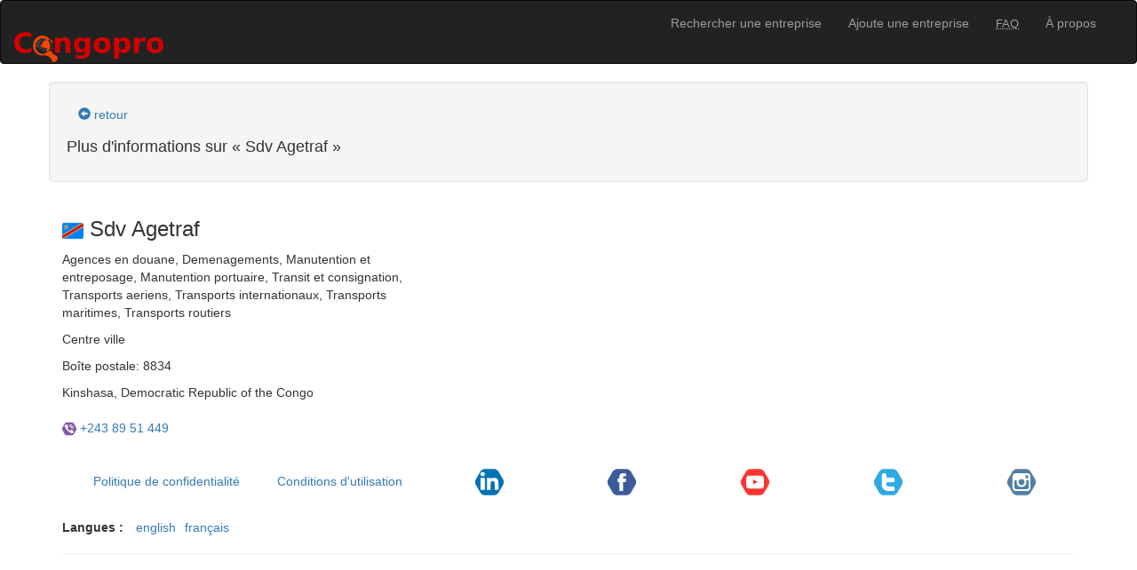

--- FILE ---
content_type: text/html; charset=utf-8
request_url: https://congopro.com/company/sdv-agetraf
body_size: 3514
content:
<!DOCTYPE html>
<html lang="fr">
<head>
  <meta charset="utf-8"/>
  <title>SDV AGETRAF, Congopro</title>
  <meta name="keywords" content="Annuaire Congo, Annuaire RDC, Pages Jaunes, annuaire, bottin, répertoire, entreprise,Congo Brazzaville, Congo Kinshasa, annuaire téléphonique, répertoire téléphonique, bottin téléphonique, bottin d&#39;entreprise, business, annuaire en ligne, ambassade">
  <meta name="description" content="Congopro, annuaire et pages jaunes du Congo Brazzaville et Congo Kinshasa. Retrouvez les adresses postales, téléphones, e-mails, sites internets des entreprises.">
  <meta name="publisher" content="Congopro">
  <meta name="robots" content="noodp">
  <meta name="viewport" content="initial-scale=1, width=device-width">
  <link rel="canonical" href="https://congopro.com/company/sdv-agetraf" />
<link rel="alternate" hreflang="en" href="https://congopro.com/en/company/sdv-agetraf" /><link rel="alternate" hreflang="fr" href="https://congopro.com/fr/company/sdv-agetraf" />
  <link rel="author" href="https://plus.google.com/116848406043365043090" />
  <link rel="search" type="application/opensearchdescription+xml" title="Congopro" href="https://congopro.com/opensearch.xml" />
  <meta name="google-site-verification" content="G5uVSl6OSXhay4I9hfwbdz_gRMILgOcj4jEiwb8eiyA">
  <meta name="msvalidate.01" content="A5D3E2F3F0E5ECBE70E827DAFBD728A8">
  <meta name="csrf-param" content="authenticity_token" />
<meta name="csrf-token" content="eqMlmNit81P0hqrqpiH9Bdxnq/GQ8oSZ7RnI//J6RjQjH1scURnYxYvcZ8TxMFP280zxBc/ZNfpbEy1dEf9FBw==" />
  <link rel="shortcut icon" type="image/x-icon" href="/favicon.ico" />
  <link rel="icon" type="image/png" href="/favicon.png" />
  <link rel="icon" type="image/x-icon" href="/favicon.png" />
  <link rel="apple-touch-icon-precomposed" href="/apple-touch-icon-iphone.png" />
  <link rel="apple-touch-icon-precomposed" sizes="72x72" href="/apple-touch-icon-ipad.png" />
  <link rel="apple-touch-icon-precomposed" sizes="114x114" href="/apple-touch-icon-iphone-retina.png" />
  <link rel="apple-touch-icon-precomposed" sizes="144x144" href="/apple-touch-icon-ipad-retina.png" />
  <link rel="stylesheet" media="all" href="/assets/application-126cfea8e4f934f0a250f4bc3458bebdc40751fd142fcc575e29bf38adde62cb.css" />
<link rel="stylesheet" media="all" href="/assets/home-84dc5f53c71aa56e59951bebac08d7e37da663e6b7edf13300ca21fb2804d01e.css" />
  <!--[if lt IE 9]>
  <script src="//html5shim.googlecode.com/svn/trunk/html5.js"></script>
  <![endif]-->
  <!-- Google tag (gtag.js) -->
  <script async src="https://www.googletagmanager.com/gtag/js?id=G-VS32J060KG"></script>
  <script>
    window.dataLayer = window.dataLayer || [];
    function gtag(){dataLayer.push(arguments);}
    gtag('js', new Date());

    gtag('config', 'G-VS32J060KG');
  </script>
  <script src="/assets/application-3f3f13352397c668f196a49473c08a9ccf99e3a678313953d365bd23e95b3460.js"></script>
<script src="/assets/home-f78f0f583e152fa235ca51f99bab70d1aeb59675de57c78bcef18b5a2e8a5a5f.js"></script>
</head>
<body>
<header>
  <nav class="navbar navbar-inverse" role="navigation">
    <div class="container-fluid">
      <div class="navbar-header">
        <button type="button" class="navbar-toggle collapsed" data-toggle="collapse" data-target="#bs-top-navbar-collapse" aria-expanded="false">
          <span class="sr-only">Navigation inverse</span>
          <span class="icon-bar"></span>
          <span class="icon-bar"></span>
          <span class="icon-bar"></span>
        </button>
        <h1>
          <a title="Pages jaunes du Congo Brazzaville - Congo Kinshasa" class="navbar-brand" href="/fr"><img alt="Congopro" src="/assets/logo_mini-c879b27471b2e2f64a5c5b99ef4b08c107cce013113a54bb3a022865fe3011cb.png" /></a>
        </h1>
      </div>

      <div class="collapse navbar-collapse" id="bs-top-navbar-collapse">
        <ul class="nav navbar-nav pull-right">
          <li><a href="/fr">Rechercher une entreprise</a></li>
          <li class="divider-vertical"></li>
          <li><a href="/fr/subscriptions/new">Ajoute une entreprise</a></li>
          <li class="divider-vertical"></li>
          <li>
            <a href="/fr/faq"><abbr title="Foire aux questions" class="initialism">Faq</abbr></a>
          </li>
          <li class="divider-vertical"></li>
          <li><a href="/fr/about">À propos</a></li>
        </ul>
      </div>
    </div>
  </nav>
</header>

<div class="container">
  <div class="alert alert-info" style="display:none">    <a class="close" data-dismiss="alert" href="#">&times;</a></div>
  <div class="alert alert-success" style="display:none">    <a class="close" data-dismiss="alert" href="#">&times;</a></div>
  <div class="alert alert-error" style="display:none">    <a class="close" data-dismiss="alert" href="#">&times;</a></div>
  
<!-- Event snippet for Page vue conversion page -->
<script>
  gtag('event', 'conversion', {'send_to': 'AW-1034837015/rINOCMz6soIYEJe4ue0D'});
</script>

      <div class="well row">
        <a href="javascript:history.back()" title="Retour" class="btn btn-link hidden-print">
          <span class="glyphicon glyphicon-circle-arrow-left"></span> retour        </a>
        <h4>
          Plus d'informations sur &laquo; Sdv Agetraf &raquo;        </h4>
      </div>
      <div id="show-company"  class="row" itemscope itemtype="https://data-vocabulary.org/Organization" data-marker-icon="https://chart.apis.google.com/chart?cht=mm&amp;chs=24x32&amp;chco=FFFFFF,008CFF,000000&amp;ext=.png" data-marker-title="Sdv Agetraf" data-marker-description="Agences en douane, demenagements, manutention et entreposage, manutention portuaire, transit et consignation, transports aeriens, transports internationaux, transports maritimes, transports routiers" data-geo-lng="15.2662931" data-geo-lat="-4.4419311">
        <div class="col-sm-12 col-md-7">
          <h3>
            <p>
              <img alt="Congopro" class="img-rounded" src="/assets/flag-cd-e47b1d554d6b9c8b22ce6a6007a48d7bbe98f1fcd51e008da763635369c7b739.png" />              <span itemprop="name">
                Sdv Agetraf              </span>
              <!-- <div class="btn-group btn-group-xs" role="group" aria-label="Proposer une mise à jour%">
              </div> -->
            </p>
          </h3>
          <div class="row">
            <div class="col-xs-8">
              <p>Agences en douane, Demenagements, Manutention et entreposage, Manutention portuaire, Transit et consignation, Transports aeriens, Transports internationaux, Transports maritimes, Transports routiers</p>
              <address itemprop="address" itemscope itemtype="https://schema.org/PostalAddress">
                <p itemprop="streetAddress">
                  Centre ville                </p>
                <p itemprop="postOfficeBoxNumber">Boîte postale: 8834</p>
                <p>
                  <span itemprop="addressLocality">Kinshasa</span>,
                  <span itemprop="addressCountry">Democratic Republic of the Congo</span>
                </p>
              </address>
              <p>
              <img class="image-rounded" alt="Logo Téléphone" title="Téléphone" src="/assets/social/polygon/phone-fae5beca95f20028afeb20a815fa7471246fab71c953b601e46fa5b83063c93a.png" width="16" height="16" /> <span itemprop="telephone"> <a href="tel:+243 89 51 449">+243 89 51 449</a></span>
              </p>
            </div>
            <div class="col-xs-4">    
            </div>
          </div>
          <!-- <div class="well" itemprop="location" itemscope itemtype="https://schema.org/Place">
            <h4>Coordonnées de géolocalisation</h4>
            <p itemprop="geo" itemscope itemtype="https://schema.org/GeoCoordinates">
              <small>Longitude: 15.2662931</small>
              <br>
              <small>Latitude: -4.4419311</small>
              <meta itemprop="longitude" content="15.2662931"/>
              <meta itemprop="latitude" content="-4.4419311"/>
            </p>
          </div> -->
        </div>
      </div>
    </div>


</div>
<footer class="container hidden-print">
  <ul class="nav nav-pills navbar-text nav-justified">
    <li role="presentation"><a href="/fr/privacy">Politique de confidentialité</a></li>
    <li role="presentation"><a href="/fr/terms">Conditions d&#39;utilisation</a></li>
    <li role="presentation">
      <a href="https://cd.linkedin.com/company/congopro"><img class="image-rounded" alt="Logo LinkedIn" title="Retrouvez-nous sur LinkedIn" src="/assets/social/polygon/linkedin-59b132922ee11f248aae3b9302bd08d71dcc1c39080668c61c6e26d75f2cb3d8.png" width="32" height="32" /></a>
    </li>
    <li role="presentation">
      <a href="https://www.facebook.com/pages/Congopro/111645768935101"><img class="image-rounded" alt="Logo Facebook" title="Retrouvez-nous sur Facebook" src="/assets/social/polygon/facebook-cc6ca18497ee4024e361bec6759a0f8ba5589347f345808c1a1b57c263a42266.png" width="32" height="32" /></a>
    </li>
    <li role="presentation">
      <a href="https://www.youtube.com/@congopro"><img class="image-rounded" alt="Logo YouTube" title="Retrouvez-nous sur YouTube" src="/assets/social/polygon/youtube2-4354fd86f1329fda5fee2a8ac283769b4295c79cc350b6b035b8a43ea6f3eac1.png" width="32" height="32" /></a>
    </li>
    <li role="presentation">
      <a href="https://twitter.com/congopro"><img class="image-rounded" alt="Logo Twitter" title="Retrouvez-nous sur  Twitter" src="/assets/social/polygon/twitter2-a0ac440d51f7fbd6df50bec3fb056403d684fddf86ae953041a5e57d4e6f978d.png" width="32" height="32" /></a>
    </li>
    <li role="presentation">
      <a href="https://www.instagram.com/congopro/"><img class="image-rounded" alt="Logo Instagram" title="Retrouvez-nous sur Instagram" src="/assets/social/polygon/instagram-81183d494d7002bcdc9ad21bfe5391d1bf7e02e038b29fe7fb9d264586f82c7b.png" width="32" height="32" /></a>
    </li>
    <!-- <li role="presentation">
      <a href="https://pinterest.com/congopro/"><img class="image-rounded" alt="Logo Pinterest" title="Retrouvez-nous sur Pinterest" src="/assets/social/pinterest-35c241f45681649b959fb79341445c8a4a55f2ce0f87b53c91c2c3e3f4815c4a.png" width="32" height="32" /></a>
    </li> -->
  </ul>
  <hr class="clearfix">
  <ul class="list-inline">
    <li><strong>Langues :</strong></li>
<li class="lang" title="english"><a href="/en/company/sdv-agetraf">english</a></li><li class="lang" title="français"><a href="/fr/company/sdv-agetraf">français</a></li>  </ul>
  <hr class="clearfix">
</footer>


</body>
</html>
